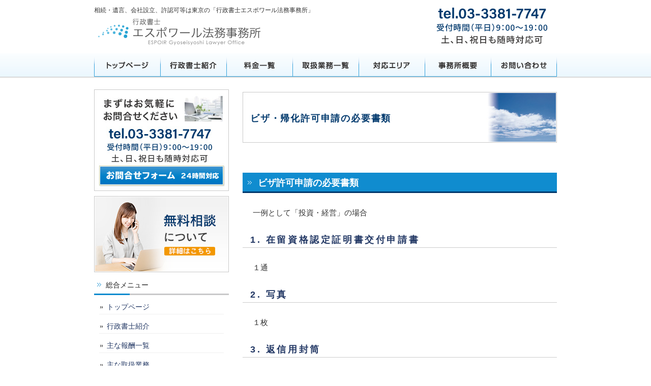

--- FILE ---
content_type: text/html; charset=UTF-8
request_url: https://tokyo-espoir.com/visa_syorui/
body_size: 13083
content:
<!DOCTYPE html PUBLIC "-//W3C//DTD XHTML 1.0 Transitional//EN" "http://www.w3.org/TR/xhtml1/DTD/xhtml1-transitional.dtd">
<html xmlns="http://www.w3.org/1999/xhtml" dir="ltr" lang="ja" prefix="og: https://ogp.me/ns#">
<head profile="http://gmpg.org/xfn/11">
<meta http-equiv="Content-Type" content="text/html; charset=UTF-8" />
<meta http-equiv="content-style-type" content="text/css" />
<meta http-equiv="content-script-type" content="text/javascript" />
<meta name="author" content="" />
<meta name="keyword" content="" />
<meta name="description" content="ビザ・帰化許可申請の必要書類 | 相続・遺言、会社設立、許認可等は東京の「行政書士エスポワール法務事務所」 - 東京都中野区の行政書士エスポワール法務事務所では、相続手続き・遺言書作成・会社設立・許認可申請・離婚協議書・内容証明・在留資格など幅広く対応。初回相談無料。信頼と丁寧なサポートで安心の法務サービスを提供します。" />

<link rel="stylesheet" href="https://tokyo-espoir.com/wp-content/themes/samurailab_016/style.css" type="text/css" media="screen" />
<link rel="alternate" type="application/atom+xml" title="相続・遺言、会社設立、許認可等は東京の「行政書士エスポワール法務事務所」 Atom Feed" href="https://tokyo-espoir.com/feed/atom/" />
<link rel="alternate" type="application/rss+xml" title="相続・遺言、会社設立、許認可等は東京の「行政書士エスポワール法務事務所」 RSS Feed" href="https://tokyo-espoir.com/feed/" />
<link rel="pingback" href="https://tokyo-espoir.com/xmlrpc.php" />
	<style>img:is([sizes="auto" i], [sizes^="auto," i]) { contain-intrinsic-size: 3000px 1500px }</style>
	
		<!-- All in One SEO 4.8.5 - aioseo.com -->
		<title>ビザ・帰化許可申請の必要書類 | 相続・遺言、会社設立、許認可等は東京の「行政書士エスポワール法務事務所」</title>
	<meta name="robots" content="max-image-preview:large" />
	<link rel="canonical" href="https://tokyo-espoir.com/visa_syorui/" />
	<meta name="generator" content="All in One SEO (AIOSEO) 4.8.5" />
		<meta property="og:locale" content="ja_JP" />
		<meta property="og:site_name" content="相続・遺言、会社設立、許認可等は東京の「行政書士エスポワール法務事務所」 | 東京都中野区の行政書士エスポワール法務事務所では、相続手続き・遺言書作成・会社設立・許認可申請・離婚協議書・内容証明・在留資格など幅広く対応。初回相談無料。信頼と丁寧なサポートで安心の法務サービスを提供します。" />
		<meta property="og:type" content="article" />
		<meta property="og:title" content="ビザ・帰化許可申請の必要書類 | 相続・遺言、会社設立、許認可等は東京の「行政書士エスポワール法務事務所」" />
		<meta property="og:url" content="https://tokyo-espoir.com/visa_syorui/" />
		<meta property="article:published_time" content="2014-05-20T02:30:41+00:00" />
		<meta property="article:modified_time" content="2014-05-22T03:58:41+00:00" />
		<meta name="twitter:card" content="summary" />
		<meta name="twitter:title" content="ビザ・帰化許可申請の必要書類 | 相続・遺言、会社設立、許認可等は東京の「行政書士エスポワール法務事務所」" />
		<script type="application/ld+json" class="aioseo-schema">
			{"@context":"https:\/\/schema.org","@graph":[{"@type":"BreadcrumbList","@id":"https:\/\/tokyo-espoir.com\/visa_syorui\/#breadcrumblist","itemListElement":[{"@type":"ListItem","@id":"https:\/\/tokyo-espoir.com#listItem","position":1,"name":"\u30db\u30fc\u30e0","item":"https:\/\/tokyo-espoir.com","nextItem":{"@type":"ListItem","@id":"https:\/\/tokyo-espoir.com\/visa_syorui\/#listItem","name":"\u30d3\u30b6\u30fb\u5e30\u5316\u8a31\u53ef\u7533\u8acb\u306e\u5fc5\u8981\u66f8\u985e"}},{"@type":"ListItem","@id":"https:\/\/tokyo-espoir.com\/visa_syorui\/#listItem","position":2,"name":"\u30d3\u30b6\u30fb\u5e30\u5316\u8a31\u53ef\u7533\u8acb\u306e\u5fc5\u8981\u66f8\u985e","previousItem":{"@type":"ListItem","@id":"https:\/\/tokyo-espoir.com#listItem","name":"\u30db\u30fc\u30e0"}}]},{"@type":"Organization","@id":"https:\/\/tokyo-espoir.com\/#organization","name":"\u76f8\u7d9a\u30fb\u907a\u8a00\u3001\u4f1a\u793e\u8a2d\u7acb\u3001\u8a31\u8a8d\u53ef\u7b49\u306f\u6771\u4eac\u306e\u300c\u884c\u653f\u66f8\u58eb\u30a8\u30b9\u30dd\u30ef\u30fc\u30eb\u6cd5\u52d9\u4e8b\u52d9\u6240\u300d","description":"\u6771\u4eac\u90fd\u4e2d\u91ce\u533a\u306e\u884c\u653f\u66f8\u58eb\u30a8\u30b9\u30dd\u30ef\u30fc\u30eb\u6cd5\u52d9\u4e8b\u52d9\u6240\u3067\u306f\u3001\u76f8\u7d9a\u624b\u7d9a\u304d\u30fb\u907a\u8a00\u66f8\u4f5c\u6210\u30fb\u4f1a\u793e\u8a2d\u7acb\u30fb\u8a31\u8a8d\u53ef\u7533\u8acb\u30fb\u96e2\u5a5a\u5354\u8b70\u66f8\u30fb\u5185\u5bb9\u8a3c\u660e\u30fb\u5728\u7559\u8cc7\u683c\u306a\u3069\u5e45\u5e83\u304f\u5bfe\u5fdc\u3002\u521d\u56de\u76f8\u8ac7\u7121\u6599\u3002\u4fe1\u983c\u3068\u4e01\u5be7\u306a\u30b5\u30dd\u30fc\u30c8\u3067\u5b89\u5fc3\u306e\u6cd5\u52d9\u30b5\u30fc\u30d3\u30b9\u3092\u63d0\u4f9b\u3057\u307e\u3059\u3002","url":"https:\/\/tokyo-espoir.com\/"},{"@type":"WebPage","@id":"https:\/\/tokyo-espoir.com\/visa_syorui\/#webpage","url":"https:\/\/tokyo-espoir.com\/visa_syorui\/","name":"\u30d3\u30b6\u30fb\u5e30\u5316\u8a31\u53ef\u7533\u8acb\u306e\u5fc5\u8981\u66f8\u985e | \u76f8\u7d9a\u30fb\u907a\u8a00\u3001\u4f1a\u793e\u8a2d\u7acb\u3001\u8a31\u8a8d\u53ef\u7b49\u306f\u6771\u4eac\u306e\u300c\u884c\u653f\u66f8\u58eb\u30a8\u30b9\u30dd\u30ef\u30fc\u30eb\u6cd5\u52d9\u4e8b\u52d9\u6240\u300d","inLanguage":"ja","isPartOf":{"@id":"https:\/\/tokyo-espoir.com\/#website"},"breadcrumb":{"@id":"https:\/\/tokyo-espoir.com\/visa_syorui\/#breadcrumblist"},"datePublished":"2014-05-20T11:30:41+09:00","dateModified":"2014-05-22T12:58:41+09:00"},{"@type":"WebSite","@id":"https:\/\/tokyo-espoir.com\/#website","url":"https:\/\/tokyo-espoir.com\/","name":"\u76f8\u7d9a\u30fb\u907a\u8a00\u3001\u4f1a\u793e\u8a2d\u7acb\u3001\u8a31\u8a8d\u53ef\u7b49\u306f\u6771\u4eac\u306e\u300c\u884c\u653f\u66f8\u58eb\u30a8\u30b9\u30dd\u30ef\u30fc\u30eb\u6cd5\u52d9\u4e8b\u52d9\u6240\u300d","description":"\u6771\u4eac\u90fd\u4e2d\u91ce\u533a\u306e\u884c\u653f\u66f8\u58eb\u30a8\u30b9\u30dd\u30ef\u30fc\u30eb\u6cd5\u52d9\u4e8b\u52d9\u6240\u3067\u306f\u3001\u76f8\u7d9a\u624b\u7d9a\u304d\u30fb\u907a\u8a00\u66f8\u4f5c\u6210\u30fb\u4f1a\u793e\u8a2d\u7acb\u30fb\u8a31\u8a8d\u53ef\u7533\u8acb\u30fb\u96e2\u5a5a\u5354\u8b70\u66f8\u30fb\u5185\u5bb9\u8a3c\u660e\u30fb\u5728\u7559\u8cc7\u683c\u306a\u3069\u5e45\u5e83\u304f\u5bfe\u5fdc\u3002\u521d\u56de\u76f8\u8ac7\u7121\u6599\u3002\u4fe1\u983c\u3068\u4e01\u5be7\u306a\u30b5\u30dd\u30fc\u30c8\u3067\u5b89\u5fc3\u306e\u6cd5\u52d9\u30b5\u30fc\u30d3\u30b9\u3092\u63d0\u4f9b\u3057\u307e\u3059\u3002","inLanguage":"ja","publisher":{"@id":"https:\/\/tokyo-espoir.com\/#organization"}}]}
		</script>
		<!-- All in One SEO -->

<script type="text/javascript">
/* <![CDATA[ */
window._wpemojiSettings = {"baseUrl":"https:\/\/s.w.org\/images\/core\/emoji\/16.0.1\/72x72\/","ext":".png","svgUrl":"https:\/\/s.w.org\/images\/core\/emoji\/16.0.1\/svg\/","svgExt":".svg","source":{"concatemoji":"https:\/\/tokyo-espoir.com\/wp-includes\/js\/wp-emoji-release.min.js?ver=6.8.2"}};
/*! This file is auto-generated */
!function(s,n){var o,i,e;function c(e){try{var t={supportTests:e,timestamp:(new Date).valueOf()};sessionStorage.setItem(o,JSON.stringify(t))}catch(e){}}function p(e,t,n){e.clearRect(0,0,e.canvas.width,e.canvas.height),e.fillText(t,0,0);var t=new Uint32Array(e.getImageData(0,0,e.canvas.width,e.canvas.height).data),a=(e.clearRect(0,0,e.canvas.width,e.canvas.height),e.fillText(n,0,0),new Uint32Array(e.getImageData(0,0,e.canvas.width,e.canvas.height).data));return t.every(function(e,t){return e===a[t]})}function u(e,t){e.clearRect(0,0,e.canvas.width,e.canvas.height),e.fillText(t,0,0);for(var n=e.getImageData(16,16,1,1),a=0;a<n.data.length;a++)if(0!==n.data[a])return!1;return!0}function f(e,t,n,a){switch(t){case"flag":return n(e,"\ud83c\udff3\ufe0f\u200d\u26a7\ufe0f","\ud83c\udff3\ufe0f\u200b\u26a7\ufe0f")?!1:!n(e,"\ud83c\udde8\ud83c\uddf6","\ud83c\udde8\u200b\ud83c\uddf6")&&!n(e,"\ud83c\udff4\udb40\udc67\udb40\udc62\udb40\udc65\udb40\udc6e\udb40\udc67\udb40\udc7f","\ud83c\udff4\u200b\udb40\udc67\u200b\udb40\udc62\u200b\udb40\udc65\u200b\udb40\udc6e\u200b\udb40\udc67\u200b\udb40\udc7f");case"emoji":return!a(e,"\ud83e\udedf")}return!1}function g(e,t,n,a){var r="undefined"!=typeof WorkerGlobalScope&&self instanceof WorkerGlobalScope?new OffscreenCanvas(300,150):s.createElement("canvas"),o=r.getContext("2d",{willReadFrequently:!0}),i=(o.textBaseline="top",o.font="600 32px Arial",{});return e.forEach(function(e){i[e]=t(o,e,n,a)}),i}function t(e){var t=s.createElement("script");t.src=e,t.defer=!0,s.head.appendChild(t)}"undefined"!=typeof Promise&&(o="wpEmojiSettingsSupports",i=["flag","emoji"],n.supports={everything:!0,everythingExceptFlag:!0},e=new Promise(function(e){s.addEventListener("DOMContentLoaded",e,{once:!0})}),new Promise(function(t){var n=function(){try{var e=JSON.parse(sessionStorage.getItem(o));if("object"==typeof e&&"number"==typeof e.timestamp&&(new Date).valueOf()<e.timestamp+604800&&"object"==typeof e.supportTests)return e.supportTests}catch(e){}return null}();if(!n){if("undefined"!=typeof Worker&&"undefined"!=typeof OffscreenCanvas&&"undefined"!=typeof URL&&URL.createObjectURL&&"undefined"!=typeof Blob)try{var e="postMessage("+g.toString()+"("+[JSON.stringify(i),f.toString(),p.toString(),u.toString()].join(",")+"));",a=new Blob([e],{type:"text/javascript"}),r=new Worker(URL.createObjectURL(a),{name:"wpTestEmojiSupports"});return void(r.onmessage=function(e){c(n=e.data),r.terminate(),t(n)})}catch(e){}c(n=g(i,f,p,u))}t(n)}).then(function(e){for(var t in e)n.supports[t]=e[t],n.supports.everything=n.supports.everything&&n.supports[t],"flag"!==t&&(n.supports.everythingExceptFlag=n.supports.everythingExceptFlag&&n.supports[t]);n.supports.everythingExceptFlag=n.supports.everythingExceptFlag&&!n.supports.flag,n.DOMReady=!1,n.readyCallback=function(){n.DOMReady=!0}}).then(function(){return e}).then(function(){var e;n.supports.everything||(n.readyCallback(),(e=n.source||{}).concatemoji?t(e.concatemoji):e.wpemoji&&e.twemoji&&(t(e.twemoji),t(e.wpemoji)))}))}((window,document),window._wpemojiSettings);
/* ]]> */
</script>
<style id='wp-emoji-styles-inline-css' type='text/css'>

	img.wp-smiley, img.emoji {
		display: inline !important;
		border: none !important;
		box-shadow: none !important;
		height: 1em !important;
		width: 1em !important;
		margin: 0 0.07em !important;
		vertical-align: -0.1em !important;
		background: none !important;
		padding: 0 !important;
	}
</style>
<link rel='stylesheet' id='wp-block-library-css' href='https://tokyo-espoir.com/wp-includes/css/dist/block-library/style.min.css?ver=6.8.2' type='text/css' media='all' />
<style id='classic-theme-styles-inline-css' type='text/css'>
/*! This file is auto-generated */
.wp-block-button__link{color:#fff;background-color:#32373c;border-radius:9999px;box-shadow:none;text-decoration:none;padding:calc(.667em + 2px) calc(1.333em + 2px);font-size:1.125em}.wp-block-file__button{background:#32373c;color:#fff;text-decoration:none}
</style>
<style id='global-styles-inline-css' type='text/css'>
:root{--wp--preset--aspect-ratio--square: 1;--wp--preset--aspect-ratio--4-3: 4/3;--wp--preset--aspect-ratio--3-4: 3/4;--wp--preset--aspect-ratio--3-2: 3/2;--wp--preset--aspect-ratio--2-3: 2/3;--wp--preset--aspect-ratio--16-9: 16/9;--wp--preset--aspect-ratio--9-16: 9/16;--wp--preset--color--black: #000000;--wp--preset--color--cyan-bluish-gray: #abb8c3;--wp--preset--color--white: #ffffff;--wp--preset--color--pale-pink: #f78da7;--wp--preset--color--vivid-red: #cf2e2e;--wp--preset--color--luminous-vivid-orange: #ff6900;--wp--preset--color--luminous-vivid-amber: #fcb900;--wp--preset--color--light-green-cyan: #7bdcb5;--wp--preset--color--vivid-green-cyan: #00d084;--wp--preset--color--pale-cyan-blue: #8ed1fc;--wp--preset--color--vivid-cyan-blue: #0693e3;--wp--preset--color--vivid-purple: #9b51e0;--wp--preset--gradient--vivid-cyan-blue-to-vivid-purple: linear-gradient(135deg,rgba(6,147,227,1) 0%,rgb(155,81,224) 100%);--wp--preset--gradient--light-green-cyan-to-vivid-green-cyan: linear-gradient(135deg,rgb(122,220,180) 0%,rgb(0,208,130) 100%);--wp--preset--gradient--luminous-vivid-amber-to-luminous-vivid-orange: linear-gradient(135deg,rgba(252,185,0,1) 0%,rgba(255,105,0,1) 100%);--wp--preset--gradient--luminous-vivid-orange-to-vivid-red: linear-gradient(135deg,rgba(255,105,0,1) 0%,rgb(207,46,46) 100%);--wp--preset--gradient--very-light-gray-to-cyan-bluish-gray: linear-gradient(135deg,rgb(238,238,238) 0%,rgb(169,184,195) 100%);--wp--preset--gradient--cool-to-warm-spectrum: linear-gradient(135deg,rgb(74,234,220) 0%,rgb(151,120,209) 20%,rgb(207,42,186) 40%,rgb(238,44,130) 60%,rgb(251,105,98) 80%,rgb(254,248,76) 100%);--wp--preset--gradient--blush-light-purple: linear-gradient(135deg,rgb(255,206,236) 0%,rgb(152,150,240) 100%);--wp--preset--gradient--blush-bordeaux: linear-gradient(135deg,rgb(254,205,165) 0%,rgb(254,45,45) 50%,rgb(107,0,62) 100%);--wp--preset--gradient--luminous-dusk: linear-gradient(135deg,rgb(255,203,112) 0%,rgb(199,81,192) 50%,rgb(65,88,208) 100%);--wp--preset--gradient--pale-ocean: linear-gradient(135deg,rgb(255,245,203) 0%,rgb(182,227,212) 50%,rgb(51,167,181) 100%);--wp--preset--gradient--electric-grass: linear-gradient(135deg,rgb(202,248,128) 0%,rgb(113,206,126) 100%);--wp--preset--gradient--midnight: linear-gradient(135deg,rgb(2,3,129) 0%,rgb(40,116,252) 100%);--wp--preset--font-size--small: 13px;--wp--preset--font-size--medium: 20px;--wp--preset--font-size--large: 36px;--wp--preset--font-size--x-large: 42px;--wp--preset--spacing--20: 0.44rem;--wp--preset--spacing--30: 0.67rem;--wp--preset--spacing--40: 1rem;--wp--preset--spacing--50: 1.5rem;--wp--preset--spacing--60: 2.25rem;--wp--preset--spacing--70: 3.38rem;--wp--preset--spacing--80: 5.06rem;--wp--preset--shadow--natural: 6px 6px 9px rgba(0, 0, 0, 0.2);--wp--preset--shadow--deep: 12px 12px 50px rgba(0, 0, 0, 0.4);--wp--preset--shadow--sharp: 6px 6px 0px rgba(0, 0, 0, 0.2);--wp--preset--shadow--outlined: 6px 6px 0px -3px rgba(255, 255, 255, 1), 6px 6px rgba(0, 0, 0, 1);--wp--preset--shadow--crisp: 6px 6px 0px rgba(0, 0, 0, 1);}:where(.is-layout-flex){gap: 0.5em;}:where(.is-layout-grid){gap: 0.5em;}body .is-layout-flex{display: flex;}.is-layout-flex{flex-wrap: wrap;align-items: center;}.is-layout-flex > :is(*, div){margin: 0;}body .is-layout-grid{display: grid;}.is-layout-grid > :is(*, div){margin: 0;}:where(.wp-block-columns.is-layout-flex){gap: 2em;}:where(.wp-block-columns.is-layout-grid){gap: 2em;}:where(.wp-block-post-template.is-layout-flex){gap: 1.25em;}:where(.wp-block-post-template.is-layout-grid){gap: 1.25em;}.has-black-color{color: var(--wp--preset--color--black) !important;}.has-cyan-bluish-gray-color{color: var(--wp--preset--color--cyan-bluish-gray) !important;}.has-white-color{color: var(--wp--preset--color--white) !important;}.has-pale-pink-color{color: var(--wp--preset--color--pale-pink) !important;}.has-vivid-red-color{color: var(--wp--preset--color--vivid-red) !important;}.has-luminous-vivid-orange-color{color: var(--wp--preset--color--luminous-vivid-orange) !important;}.has-luminous-vivid-amber-color{color: var(--wp--preset--color--luminous-vivid-amber) !important;}.has-light-green-cyan-color{color: var(--wp--preset--color--light-green-cyan) !important;}.has-vivid-green-cyan-color{color: var(--wp--preset--color--vivid-green-cyan) !important;}.has-pale-cyan-blue-color{color: var(--wp--preset--color--pale-cyan-blue) !important;}.has-vivid-cyan-blue-color{color: var(--wp--preset--color--vivid-cyan-blue) !important;}.has-vivid-purple-color{color: var(--wp--preset--color--vivid-purple) !important;}.has-black-background-color{background-color: var(--wp--preset--color--black) !important;}.has-cyan-bluish-gray-background-color{background-color: var(--wp--preset--color--cyan-bluish-gray) !important;}.has-white-background-color{background-color: var(--wp--preset--color--white) !important;}.has-pale-pink-background-color{background-color: var(--wp--preset--color--pale-pink) !important;}.has-vivid-red-background-color{background-color: var(--wp--preset--color--vivid-red) !important;}.has-luminous-vivid-orange-background-color{background-color: var(--wp--preset--color--luminous-vivid-orange) !important;}.has-luminous-vivid-amber-background-color{background-color: var(--wp--preset--color--luminous-vivid-amber) !important;}.has-light-green-cyan-background-color{background-color: var(--wp--preset--color--light-green-cyan) !important;}.has-vivid-green-cyan-background-color{background-color: var(--wp--preset--color--vivid-green-cyan) !important;}.has-pale-cyan-blue-background-color{background-color: var(--wp--preset--color--pale-cyan-blue) !important;}.has-vivid-cyan-blue-background-color{background-color: var(--wp--preset--color--vivid-cyan-blue) !important;}.has-vivid-purple-background-color{background-color: var(--wp--preset--color--vivid-purple) !important;}.has-black-border-color{border-color: var(--wp--preset--color--black) !important;}.has-cyan-bluish-gray-border-color{border-color: var(--wp--preset--color--cyan-bluish-gray) !important;}.has-white-border-color{border-color: var(--wp--preset--color--white) !important;}.has-pale-pink-border-color{border-color: var(--wp--preset--color--pale-pink) !important;}.has-vivid-red-border-color{border-color: var(--wp--preset--color--vivid-red) !important;}.has-luminous-vivid-orange-border-color{border-color: var(--wp--preset--color--luminous-vivid-orange) !important;}.has-luminous-vivid-amber-border-color{border-color: var(--wp--preset--color--luminous-vivid-amber) !important;}.has-light-green-cyan-border-color{border-color: var(--wp--preset--color--light-green-cyan) !important;}.has-vivid-green-cyan-border-color{border-color: var(--wp--preset--color--vivid-green-cyan) !important;}.has-pale-cyan-blue-border-color{border-color: var(--wp--preset--color--pale-cyan-blue) !important;}.has-vivid-cyan-blue-border-color{border-color: var(--wp--preset--color--vivid-cyan-blue) !important;}.has-vivid-purple-border-color{border-color: var(--wp--preset--color--vivid-purple) !important;}.has-vivid-cyan-blue-to-vivid-purple-gradient-background{background: var(--wp--preset--gradient--vivid-cyan-blue-to-vivid-purple) !important;}.has-light-green-cyan-to-vivid-green-cyan-gradient-background{background: var(--wp--preset--gradient--light-green-cyan-to-vivid-green-cyan) !important;}.has-luminous-vivid-amber-to-luminous-vivid-orange-gradient-background{background: var(--wp--preset--gradient--luminous-vivid-amber-to-luminous-vivid-orange) !important;}.has-luminous-vivid-orange-to-vivid-red-gradient-background{background: var(--wp--preset--gradient--luminous-vivid-orange-to-vivid-red) !important;}.has-very-light-gray-to-cyan-bluish-gray-gradient-background{background: var(--wp--preset--gradient--very-light-gray-to-cyan-bluish-gray) !important;}.has-cool-to-warm-spectrum-gradient-background{background: var(--wp--preset--gradient--cool-to-warm-spectrum) !important;}.has-blush-light-purple-gradient-background{background: var(--wp--preset--gradient--blush-light-purple) !important;}.has-blush-bordeaux-gradient-background{background: var(--wp--preset--gradient--blush-bordeaux) !important;}.has-luminous-dusk-gradient-background{background: var(--wp--preset--gradient--luminous-dusk) !important;}.has-pale-ocean-gradient-background{background: var(--wp--preset--gradient--pale-ocean) !important;}.has-electric-grass-gradient-background{background: var(--wp--preset--gradient--electric-grass) !important;}.has-midnight-gradient-background{background: var(--wp--preset--gradient--midnight) !important;}.has-small-font-size{font-size: var(--wp--preset--font-size--small) !important;}.has-medium-font-size{font-size: var(--wp--preset--font-size--medium) !important;}.has-large-font-size{font-size: var(--wp--preset--font-size--large) !important;}.has-x-large-font-size{font-size: var(--wp--preset--font-size--x-large) !important;}
:where(.wp-block-post-template.is-layout-flex){gap: 1.25em;}:where(.wp-block-post-template.is-layout-grid){gap: 1.25em;}
:where(.wp-block-columns.is-layout-flex){gap: 2em;}:where(.wp-block-columns.is-layout-grid){gap: 2em;}
:root :where(.wp-block-pullquote){font-size: 1.5em;line-height: 1.6;}
</style>
<link rel="https://api.w.org/" href="https://tokyo-espoir.com/wp-json/" /><link rel="alternate" title="JSON" type="application/json" href="https://tokyo-espoir.com/wp-json/wp/v2/pages/17" /><link rel="EditURI" type="application/rsd+xml" title="RSD" href="https://tokyo-espoir.com/xmlrpc.php?rsd" />
<meta name="generator" content="WordPress 6.8.2" />
<link rel='shortlink' href='https://tokyo-espoir.com/?p=17' />
<link rel="alternate" title="oEmbed (JSON)" type="application/json+oembed" href="https://tokyo-espoir.com/wp-json/oembed/1.0/embed?url=https%3A%2F%2Ftokyo-espoir.com%2Fvisa_syorui%2F" />
<link rel="alternate" title="oEmbed (XML)" type="text/xml+oembed" href="https://tokyo-espoir.com/wp-json/oembed/1.0/embed?url=https%3A%2F%2Ftokyo-espoir.com%2Fvisa_syorui%2F&#038;format=xml" />
<style type="text/css">.saboxplugin-wrap{-webkit-box-sizing:border-box;-moz-box-sizing:border-box;-ms-box-sizing:border-box;box-sizing:border-box;border:1px solid #eee;width:100%;clear:both;display:block;overflow:hidden;word-wrap:break-word;position:relative}.saboxplugin-wrap .saboxplugin-gravatar{float:left;padding:0 20px 20px 20px}.saboxplugin-wrap .saboxplugin-gravatar img{max-width:100px;height:auto;border-radius:0;}.saboxplugin-wrap .saboxplugin-authorname{font-size:18px;line-height:1;margin:20px 0 0 20px;display:block}.saboxplugin-wrap .saboxplugin-authorname a{text-decoration:none}.saboxplugin-wrap .saboxplugin-authorname a:focus{outline:0}.saboxplugin-wrap .saboxplugin-desc{display:block;margin:5px 20px}.saboxplugin-wrap .saboxplugin-desc a{text-decoration:underline}.saboxplugin-wrap .saboxplugin-desc p{margin:5px 0 12px}.saboxplugin-wrap .saboxplugin-web{margin:0 20px 15px;text-align:left}.saboxplugin-wrap .sab-web-position{text-align:right}.saboxplugin-wrap .saboxplugin-web a{color:#ccc;text-decoration:none}.saboxplugin-wrap .saboxplugin-socials{position:relative;display:block;background:#fcfcfc;padding:5px;border-top:1px solid #eee}.saboxplugin-wrap .saboxplugin-socials a svg{width:20px;height:20px}.saboxplugin-wrap .saboxplugin-socials a svg .st2{fill:#fff; transform-origin:center center;}.saboxplugin-wrap .saboxplugin-socials a svg .st1{fill:rgba(0,0,0,.3)}.saboxplugin-wrap .saboxplugin-socials a:hover{opacity:.8;-webkit-transition:opacity .4s;-moz-transition:opacity .4s;-o-transition:opacity .4s;transition:opacity .4s;box-shadow:none!important;-webkit-box-shadow:none!important}.saboxplugin-wrap .saboxplugin-socials .saboxplugin-icon-color{box-shadow:none;padding:0;border:0;-webkit-transition:opacity .4s;-moz-transition:opacity .4s;-o-transition:opacity .4s;transition:opacity .4s;display:inline-block;color:#fff;font-size:0;text-decoration:inherit;margin:5px;-webkit-border-radius:0;-moz-border-radius:0;-ms-border-radius:0;-o-border-radius:0;border-radius:0;overflow:hidden}.saboxplugin-wrap .saboxplugin-socials .saboxplugin-icon-grey{text-decoration:inherit;box-shadow:none;position:relative;display:-moz-inline-stack;display:inline-block;vertical-align:middle;zoom:1;margin:10px 5px;color:#444;fill:#444}.clearfix:after,.clearfix:before{content:' ';display:table;line-height:0;clear:both}.ie7 .clearfix{zoom:1}.saboxplugin-socials.sabox-colored .saboxplugin-icon-color .sab-twitch{border-color:#38245c}.saboxplugin-socials.sabox-colored .saboxplugin-icon-color .sab-behance{border-color:#003eb0}.saboxplugin-socials.sabox-colored .saboxplugin-icon-color .sab-deviantart{border-color:#036824}.saboxplugin-socials.sabox-colored .saboxplugin-icon-color .sab-digg{border-color:#00327c}.saboxplugin-socials.sabox-colored .saboxplugin-icon-color .sab-dribbble{border-color:#ba1655}.saboxplugin-socials.sabox-colored .saboxplugin-icon-color .sab-facebook{border-color:#1e2e4f}.saboxplugin-socials.sabox-colored .saboxplugin-icon-color .sab-flickr{border-color:#003576}.saboxplugin-socials.sabox-colored .saboxplugin-icon-color .sab-github{border-color:#264874}.saboxplugin-socials.sabox-colored .saboxplugin-icon-color .sab-google{border-color:#0b51c5}.saboxplugin-socials.sabox-colored .saboxplugin-icon-color .sab-html5{border-color:#902e13}.saboxplugin-socials.sabox-colored .saboxplugin-icon-color .sab-instagram{border-color:#1630aa}.saboxplugin-socials.sabox-colored .saboxplugin-icon-color .sab-linkedin{border-color:#00344f}.saboxplugin-socials.sabox-colored .saboxplugin-icon-color .sab-pinterest{border-color:#5b040e}.saboxplugin-socials.sabox-colored .saboxplugin-icon-color .sab-reddit{border-color:#992900}.saboxplugin-socials.sabox-colored .saboxplugin-icon-color .sab-rss{border-color:#a43b0a}.saboxplugin-socials.sabox-colored .saboxplugin-icon-color .sab-sharethis{border-color:#5d8420}.saboxplugin-socials.sabox-colored .saboxplugin-icon-color .sab-soundcloud{border-color:#995200}.saboxplugin-socials.sabox-colored .saboxplugin-icon-color .sab-spotify{border-color:#0f612c}.saboxplugin-socials.sabox-colored .saboxplugin-icon-color .sab-stackoverflow{border-color:#a95009}.saboxplugin-socials.sabox-colored .saboxplugin-icon-color .sab-steam{border-color:#006388}.saboxplugin-socials.sabox-colored .saboxplugin-icon-color .sab-user_email{border-color:#b84e05}.saboxplugin-socials.sabox-colored .saboxplugin-icon-color .sab-tumblr{border-color:#10151b}.saboxplugin-socials.sabox-colored .saboxplugin-icon-color .sab-twitter{border-color:#0967a0}.saboxplugin-socials.sabox-colored .saboxplugin-icon-color .sab-vimeo{border-color:#0d7091}.saboxplugin-socials.sabox-colored .saboxplugin-icon-color .sab-windows{border-color:#003f71}.saboxplugin-socials.sabox-colored .saboxplugin-icon-color .sab-whatsapp{border-color:#003f71}.saboxplugin-socials.sabox-colored .saboxplugin-icon-color .sab-wordpress{border-color:#0f3647}.saboxplugin-socials.sabox-colored .saboxplugin-icon-color .sab-yahoo{border-color:#14002d}.saboxplugin-socials.sabox-colored .saboxplugin-icon-color .sab-youtube{border-color:#900}.saboxplugin-socials.sabox-colored .saboxplugin-icon-color .sab-xing{border-color:#000202}.saboxplugin-socials.sabox-colored .saboxplugin-icon-color .sab-mixcloud{border-color:#2475a0}.saboxplugin-socials.sabox-colored .saboxplugin-icon-color .sab-vk{border-color:#243549}.saboxplugin-socials.sabox-colored .saboxplugin-icon-color .sab-medium{border-color:#00452c}.saboxplugin-socials.sabox-colored .saboxplugin-icon-color .sab-quora{border-color:#420e00}.saboxplugin-socials.sabox-colored .saboxplugin-icon-color .sab-meetup{border-color:#9b181c}.saboxplugin-socials.sabox-colored .saboxplugin-icon-color .sab-goodreads{border-color:#000}.saboxplugin-socials.sabox-colored .saboxplugin-icon-color .sab-snapchat{border-color:#999700}.saboxplugin-socials.sabox-colored .saboxplugin-icon-color .sab-500px{border-color:#00557f}.saboxplugin-socials.sabox-colored .saboxplugin-icon-color .sab-mastodont{border-color:#185886}.sabox-plus-item{margin-bottom:20px}@media screen and (max-width:480px){.saboxplugin-wrap{text-align:center}.saboxplugin-wrap .saboxplugin-gravatar{float:none;padding:20px 0;text-align:center;margin:0 auto;display:block}.saboxplugin-wrap .saboxplugin-gravatar img{float:none;display:inline-block;display:-moz-inline-stack;vertical-align:middle;zoom:1}.saboxplugin-wrap .saboxplugin-desc{margin:0 10px 20px;text-align:center}.saboxplugin-wrap .saboxplugin-authorname{text-align:center;margin:10px 0 20px}}body .saboxplugin-authorname a,body .saboxplugin-authorname a:hover{box-shadow:none;-webkit-box-shadow:none}a.sab-profile-edit{font-size:16px!important;line-height:1!important}.sab-edit-settings a,a.sab-profile-edit{color:#0073aa!important;box-shadow:none!important;-webkit-box-shadow:none!important}.sab-edit-settings{margin-right:15px;position:absolute;right:0;z-index:2;bottom:10px;line-height:20px}.sab-edit-settings i{margin-left:5px}.saboxplugin-socials{line-height:1!important}.rtl .saboxplugin-wrap .saboxplugin-gravatar{float:right}.rtl .saboxplugin-wrap .saboxplugin-authorname{display:flex;align-items:center}.rtl .saboxplugin-wrap .saboxplugin-authorname .sab-profile-edit{margin-right:10px}.rtl .sab-edit-settings{right:auto;left:0}img.sab-custom-avatar{max-width:75px;}.saboxplugin-wrap {margin-top:50px; margin-bottom:50px; padding: 0px 0px }.saboxplugin-wrap .saboxplugin-authorname {font-size:18px; line-height:25px;}.saboxplugin-wrap .saboxplugin-desc p, .saboxplugin-wrap .saboxplugin-desc {font-size:14px !important; line-height:21px !important;}.saboxplugin-wrap .saboxplugin-web {font-size:14px;}.saboxplugin-wrap .saboxplugin-socials a svg {width:18px;height:18px;}</style><link rel="icon" href="https://tokyo-espoir.com/wp-content/uploads/2022/10/cropped-favicon-32x32.png" sizes="32x32" />
<link rel="icon" href="https://tokyo-espoir.com/wp-content/uploads/2022/10/cropped-favicon-192x192.png" sizes="192x192" />
<link rel="apple-touch-icon" href="https://tokyo-espoir.com/wp-content/uploads/2022/10/cropped-favicon-180x180.png" />
<meta name="msapplication-TileImage" content="https://tokyo-espoir.com/wp-content/uploads/2022/10/cropped-favicon-270x270.png" />
</head>

<body data-rsssl=1>
<div id="wrapper">

<!-- ヘッダー -->
<div id="header">
  <h1>
    相続・遺言、会社設立、許認可等は東京の「行政書士エスポワール法務事務所」  </h1>
  <!-- ロゴ --><a href="https://tokyo-espoir.com">
    <img src="https://tokyo-espoir.com/wp-content/themes/samurailab_016/images/logo.png" width="334" height="56" alt="行政書士エスポアール法律事務所ロゴ" />
  </a><!-- / ロゴ -->
</div>
<!-- / ヘッダー --> 

<!-- トップナビゲーション -->
<ul id="topnav" class="nav">
  <li><a href="https://tokyo-espoir.com" id="home">トップページ</a></li>
  <li><a href="https://tokyo-espoir.com/as" id="about">行政書士紹介</a></li>
  <li><a href="https://tokyo-espoir.com/fee" id="menu">料金一覧</a></li>
  <li><a href="https://tokyo-espoir.com/toriatsukaigyomu" id="faq">取扱業務一覧</a></li>
  <li><a href="https://tokyo-espoir.com/area" id="map">対応エリア</a></li>
  <li><a href="https://tokyo-espoir.com/office" id="blog">事務所概要</a></li>
  <li><a href="https://tokyo-espoir.com/inquiry" id="link">お問い合わせ</a></li>
</ul>
<!-- トップナビゲーション --> 

<!-- コンテンツ -->
<div id="container">

<div id="main">
    <h2 class="sub_title">
    ビザ・帰化許可申請の必要書類  </h2>
  
  <!--<div id="date">2014-05-20</div>-->
  
  <p>&nbsp;</p>
<h2>ビザ許可申請の必要書類</h2>
<p>一例として「投資・経営」の場合</p>
<h3>1. 在留資格認定証明書交付申請書</h3>
<p>１通</p>
<h3>2. 写真</h3>
<p>１枚</p>
<h3>3. 返信用封筒</h3>
<p>１通</p>
<h3>4. 所属機関の区分を証明する文書</h3>
<p>・四季報の写し又は日本の証券取引所に上場していることを証明する文書（写し）</p>
<p>・主務官庁から設立の許可を受けたことを証明する文書（写し）</p>
<p>・前年分の職員の給与所得の源泉徴収票等の法定調書合計表（受付印のあるものの写し）</p>
<h3>5. 株主名簿その他の投資額を明らかにする資料</h3>
<p>１通</p>
<h3>6. 申請人の活動の内容等を明らかにする次のいずれかの資料</h3>
<p><strong>(1)日本法人である会社の役員に就任する場合</strong><br />
役員報酬を定める定款の写し又は役員報酬を決議した株主総会の議事録（報酬委員会が設置されている会社にあっては同委員会の議事録）の写し　１通</p>
<p><strong>(2)外国法人内の日本支店に転勤する場合及び会社以外の団体の役員に就任する場合</strong><br />
地位（担当業務）、期間及び支払われる報酬額を明らかにする所属団体の文書（派遣状，異動通知書等）　１通</p>
<p><strong>(3)日本において管理者として雇用される場合</strong><br />
労働基準法第15条第１項及び同法施行規則第５条に基づき，労働者に交付される労働条件を明示する文書（雇用契約書等）　１通</p>
<h3>7. 日本において管理者として雇用される場合，事業の経営又は管理について３年以上の経験（大学院において経営又は管理に係る科目を専攻した期間を含む。）を有することを証する文書</h3>
<p>(1)関連する職務に従事した機関並びに活動の内容及び期間を明示した履歴書　１通</p>
<p>(2)関連する職務に従事した期間を証明する文書（大学院において経営又は管理に係る科目を専攻した期間の記載された当該学校からの証明書を含む。）　１通</p>
<h3>8. 事業内容を明らかにする次のいずれかの資料</h3>
<p>(1)勤務先等の沿革，役員，組織，事業内容（主要取引先と取引実績を含む。）等が詳細に記載された案内書　１通</p>
<p>(2)その他の勤務先等の作成した上記(1)に準ずる文書　１通</p>
<p>(3)登記事項証明書　１通</p>
<h3>9. 事務所用施設の存在を明らかにする資料</h3>
<p>(1)不動産登記事項証明書　１通</p>
<p>(2)賃貸借契約書　１通</p>
<p>(3)その他の資料　１通</p>
<h3>10. 直近の年度の決算文書の写し。新規事業の場合は事業計画書。</h3>
<p>１通</p>
<h3>11. 前年分の職員の給与所得の源泉徴収票等の法定調書合計表を提出できない理由を明らかにする次のいずれかの資料</h3>
<p><strong>(1)源泉徴収の免除を受ける機関の場合</strong><br />
外国法人の源泉徴収に対する免除証明書その他の源泉徴収を要しないことを明らかにする資料　１通</p>
<p><strong>(2)上記(1)を除く機関の場合</strong><br />
①給与支払事務所等の開設届出書の写し　１通</p>
<p>②次のいずれかの資料<br />
・直近３か月分の給与所得・退職所得等の所得税徴収高計算書（領収日付印のあるものの写し）　１通<br />
・納期の特例を受けている場合は，その承認を受けていることを明らかにする資料　　１通</p>
<p>※4～11は、所属機関の違いにより適宜必要となります。</p>
<p>&nbsp;</p>
<h2>帰化許可申請の必要書類</h2>
<h3>1. 帰化許可申請書</h3>
<h3>2. 親族の概要書</h3>
<h3>3. 自筆の動機書（15歳未満は不要）</h3>
<p>必ず申請者本人が自筆しなければなりません。</p>
<h3>4. 履歴書</h3>
<p>出生から詳しく記載しなければなりません。</p>
<h3>5. 宣誓書（15歳未満は不要）</h3>
<p>日本の法令を遵守することを宣誓します。</p>
<h3>6. 生計の概要書</h3>
<p>同一世帯単位で記載します。なお、事業者は事業概要も必要です。</p>
<h3>7. 在勤及び給与証明書</h3>
<h3>8. 居住地、勤務先の地図</h3>
<h3>9. 身分関係を証する書面</h3>
<p>本国の戸籍謄本など提出します。<br />
配偶者、子、父母、兄弟姉妹が日本人であれば、日本の戸籍謄本も必要です。</p>
<h3>10. 家族の届出記載事項証明書</h3>
<p>出生、婚姻、死亡等。</p>
<h3>11. 外国人住民票</h3>
<h3>12. 納税証明書</h3>
<p>源泉徴収票、住民税、固定資産税等の証明書。<br />
なお、事業者は確定申告書、決算報告書等も必要です。</p>
<h3>13. その他の書類</h3>
<p>個人により卒業証明書や資格を証する書面等、ケースによりさらに提出する書類が異なります。</p>
<p>&nbsp;</p>
<div><a href="https://tokyo-espoir.com/inquiry/"><img fetchpriority="high" decoding="async" class="alignnone size-full wp-image-7" src="https://tokyo-espoir.com/wp-content/uploads/2014/05/contact_b.jpg" alt="お問い合わせ" width="618" height="160" srcset="https://tokyo-espoir.com/wp-content/uploads/2014/05/contact_b.jpg 618w, https://tokyo-espoir.com/wp-content/uploads/2014/05/contact_b-300x77.jpg 300w" sizes="(max-width: 618px) 100vw, 618px" /></a></div>
<div class='yarpp yarpp-related yarpp-related-website yarpp-template-list'>
<!-- YARPP List -->
<h2 id="%E9%96%A2%E9%80%A3%E3%83%9A%E3%83%BC%E3%82%B8">関連ページ:</h2><ol>
<li><a href="https://tokyo-espoir.com/sm/" rel="bookmark" title="スマートフォン版メニュー">スマートフォン版メニュー</a></li>
</ol>
</div>
  
  <!--

<div id="date">カテゴリー: 　</div>

<div id="next">
←「<a href="https://tokyo-espoir.com/policy/" rel="prev">プライバシーポリシー</a>」前の記事へ　　次の記事へ「<a href="https://tokyo-espoir.com/visa_flow/" rel="next">ビザ・帰化許可申請の流れについて</a>」→</div>
	



<p>
トラックバックURL
<input type="text" value="https://tokyo-espoir.com/visa_syorui/trackback/">
</p>



-->
<p>&nbsp;</p><p style="text-align: right;"><a href="#">ページの上部へ戻る</a></p>  
</div>
<!-- 左 カラム -->

<div id="sidebar">

  <p><a href="https://tokyo-espoir.com/inquiry">
      <img src="https://tokyo-espoir.com/wp-content/themes/samurailab_016/images/banner_tel.jpg" width="265" height="200" alt="問合せ番号" />
    </a></p>
  <!--//　  <p><a href="https://tokyo-espoir.com/muryosodan">
      <img src="https://tokyo-espoir.com/wp-content/themes/samurailab_016/images/banner_m.jpg" width="265" height="60" alt="無料相談について" />
    </a></p>-->
  <div id="widget_sp_image-2" class="widget widget_sp_image"><a href="https://tokyo-espoir.com/muryosodan/" target="_self" class="widget_sp_image-image-link"><img width="265" height="150" alt="無料相談について" class="attachment-full aligncenter" style="max-width: 100%;" src="https://tokyo-espoir.com/wp-content/uploads/2018/05/side_soudan.jpg" /></a></div><div id="nav_menu-2" class="widget widget_nav_menu"><h3>総合メニュー</h3><div class="menu-%e7%b7%8f%e5%90%88-container"><ul id="menu-%e7%b7%8f%e5%90%88" class="menu"><li id="menu-item-407" class="menu-item menu-item-type-custom menu-item-object-custom menu-item-home menu-item-407"><a href="https://tokyo-espoir.com/">トップページ</a></li>
<li id="menu-item-98" class="menu-item menu-item-type-post_type menu-item-object-page menu-item-98"><a href="https://tokyo-espoir.com/as/">行政書士紹介</a></li>
<li id="menu-item-94" class="menu-item menu-item-type-post_type menu-item-object-page menu-item-94"><a href="https://tokyo-espoir.com/fee/">主な報酬一覧</a></li>
<li id="menu-item-93" class="menu-item menu-item-type-post_type menu-item-object-page menu-item-93"><a href="https://tokyo-espoir.com/toriatsukaigyomu/">主な取扱業務</a></li>
<li id="menu-item-96" class="menu-item menu-item-type-post_type menu-item-object-page menu-item-96"><a href="https://tokyo-espoir.com/area/">対応可能エリア</a></li>
<li id="menu-item-95" class="menu-item menu-item-type-post_type menu-item-object-page menu-item-95"><a href="https://tokyo-espoir.com/office/">事務所概要・交通アクセス</a></li>
<li id="menu-item-97" class="menu-item menu-item-type-post_type menu-item-object-page menu-item-97"><a href="https://tokyo-espoir.com/muryosodan/">無料相談について</a></li>
<li id="menu-item-99" class="menu-item menu-item-type-post_type menu-item-object-page menu-item-99"><a href="https://tokyo-espoir.com/lawyer_js/">弁護士、司法書士との違い</a></li>
<li id="menu-item-269" class="menu-item menu-item-type-post_type menu-item-object-page menu-item-269"><a href="https://tokyo-espoir.com/%e3%83%aa%e3%83%b3%e3%82%af/">リンク</a></li>
<li id="menu-item-408" class="menu-item menu-item-type-post_type menu-item-object-page menu-item-408"><a href="https://tokyo-espoir.com/inquiry/">お問い合わせ</a></li>
</ul></div></div><div id="nav_menu-3" class="widget widget_nav_menu"><h3>遺言・相続業務について</h3><div class="menu-%e9%81%ba%e8%a8%80%e3%83%bb%e7%9b%b8%e7%b6%9a-container"><ul id="menu-%e9%81%ba%e8%a8%80%e3%83%bb%e7%9b%b8%e7%b6%9a" class="menu"><li id="menu-item-100" class="menu-item menu-item-type-post_type menu-item-object-page menu-item-100"><a href="https://tokyo-espoir.com/sozoku/">相続手続きについて</a></li>
<li id="menu-item-103" class="menu-item menu-item-type-post_type menu-item-object-page menu-item-103"><a href="https://tokyo-espoir.com/igonsyo_sakusei/">遺言書作成について</a></li>
<li id="menu-item-101" class="menu-item menu-item-type-post_type menu-item-object-page menu-item-101"><a href="https://tokyo-espoir.com/igon_syurui/">遺言の種類について</a></li>
<li id="menu-item-102" class="menu-item menu-item-type-post_type menu-item-object-page menu-item-102"><a href="https://tokyo-espoir.com/igon_sozoku_qa/">遺言・相続のよくある質問</a></li>
</ul></div></div><div id="nav_menu-4" class="widget widget_nav_menu"><h3>会社設立業務について</h3><div class="menu-%e4%bc%9a%e7%a4%be%e8%a8%ad%e7%ab%8b-container"><ul id="menu-%e4%bc%9a%e7%a4%be%e8%a8%ad%e7%ab%8b" class="menu"><li id="menu-item-105" class="menu-item menu-item-type-post_type menu-item-object-page menu-item-105"><a href="https://tokyo-espoir.com/kaisya_setsuritsu/">会社設立について</a></li>
<li id="menu-item-104" class="menu-item menu-item-type-post_type menu-item-object-page menu-item-104"><a href="https://tokyo-espoir.com/kaisya_syurui/">会社の種類と特徴について</a></li>
<li id="menu-item-106" class="menu-item menu-item-type-post_type menu-item-object-page menu-item-106"><a href="https://tokyo-espoir.com/kaisya_qa/">会社設立のよくある質問</a></li>
</ul></div></div><div id="nav_menu-6" class="widget widget_nav_menu"><h3>許認可申請業務について</h3><div class="menu-%e8%a8%b1%e8%aa%8d%e5%8f%af%e7%94%b3%e8%ab%8b-container"><ul id="menu-%e8%a8%b1%e8%aa%8d%e5%8f%af%e7%94%b3%e8%ab%8b" class="menu"><li id="menu-item-116" class="menu-item menu-item-type-post_type menu-item-object-page menu-item-116"><a href="https://tokyo-espoir.com/kyoninka_gyomu/">許認可申請業務について</a></li>
<li id="menu-item-114" class="menu-item menu-item-type-post_type menu-item-object-page menu-item-114"><a href="https://tokyo-espoir.com/kensetsugyo_shinsei/">建設業許可申請について</a></li>
<li id="menu-item-113" class="menu-item menu-item-type-post_type menu-item-object-page menu-item-113"><a href="https://tokyo-espoir.com/kensetsugyo_28/">建設業許可の29業種</a></li>
<li id="menu-item-115" class="menu-item menu-item-type-post_type menu-item-object-page menu-item-115"><a href="https://tokyo-espoir.com/kensetsugyoshinsei_merit/">建設業許可申請のメリット</a></li>
</ul></div></div><div id="nav_menu-5" class="widget widget_nav_menu"><h3>ビザ・帰化申請業務について</h3><div class="menu-%e3%83%93%e3%82%b6%e3%83%bb%e5%b8%b0%e5%8c%96%e7%94%b3%e8%ab%8b-container"><ul id="menu-%e3%83%93%e3%82%b6%e3%83%bb%e5%b8%b0%e5%8c%96%e7%94%b3%e8%ab%8b" class="menu"><li id="menu-item-109" class="menu-item menu-item-type-post_type menu-item-object-page menu-item-109"><a href="https://tokyo-espoir.com/zairyu_kika/">在留許可・帰化申請について</a></li>
<li id="menu-item-110" class="menu-item menu-item-type-post_type menu-item-object-page menu-item-110"><a href="https://tokyo-espoir.com/zairyushikaku_syurui/">在留資格の種類と特徴</a></li>
<li id="menu-item-112" class="menu-item menu-item-type-post_type menu-item-object-page menu-item-112"><a href="https://tokyo-espoir.com/kikakyoka_shinsei/">帰化許可申請について</a></li>
<li id="menu-item-111" class="menu-item menu-item-type-post_type menu-item-object-page menu-item-111"><a href="https://tokyo-espoir.com/kikakyoka_yoken/">帰化許可の要件について</a></li>
<li id="menu-item-108" class="menu-item menu-item-type-post_type menu-item-object-page current-menu-item page_item page-item-17 current_page_item menu-item-108"><a href="https://tokyo-espoir.com/visa_syorui/" aria-current="page">ビザ・帰化許可申請の必要書類</a></li>
<li id="menu-item-107" class="menu-item menu-item-type-post_type menu-item-object-page menu-item-107"><a href="https://tokyo-espoir.com/visa_flow/">ビザ・帰化許可申請の流れについて</a></li>
</ul></div></div>
  <p><a href="https://tokyo-espoir.com/inquiry">
      <img src="https://tokyo-espoir.com/wp-content/themes/samurailab_016/images/banner_tel.jpg" width="265" height="200" alt="問合せ番号" />
    </a></p>
</div>
<!-- /  左 カラム  -->
</div>
<!-- / コンテンツ -->

<!-- フッター -->

<div id="footer">
  <div class="inner">
    <div id="logo">
      <!-- ロゴ --><a href="https://tokyo-espoir.com">
        <img src="https://tokyo-espoir.com/wp-content/themes/samurailab_016/images/logo.png" width="222" height="37" alt="行政書士エスポアール法律事務所ロゴ" />
      </a><!-- / ロゴ -->
    </div>
    <div class="box">
      <ul>
        <li><a href="https://tokyo-espoir.com">トップページ</a></li>
        <li><a href="https://tokyo-espoir.com/as">行政書士紹介</a></li>
        <li><a href="https://tokyo-espoir.com/fee">料金一覧</a></li>
      </ul>
    </div>
    <div class="box">
      <ul>
        <li><a href="https://tokyo-espoir.com/toriatsukaigyomu">取扱業務一覧</a></li>
        <li><a href="https://tokyo-espoir.com/area">対応エリア</a></li>
        <li><a href="https://tokyo-espoir.com/office">事務所概要</a></li>
      </ul>
    </div>
    <div class="box last">
      <ul>
        <li><a href="https://tokyo-espoir.com/inquiry">お問い合わせ</a></li>
        <li><a href="https://tokyo-espoir.com/policy">プライバシーポリシー</a></li>
        <li><a href="https://tokyo-espoir.com/u_sitemap">サイトマップ</a></li>
      </ul>
    </div>
    <!-- / 一番最後のboxにのみ class="last" を入力してください。-->
    
  </div>
</div>
<!-- / フッター -->

</div>
<address>〒164-0012　東京都中野区本町4丁目44番13号 西京城西ビル2階35<br />
Copyright(c) 2016 行政書士エスポワール法務事務所 All Rights Reserved.
</address>
<script type="speculationrules">
{"prefetch":[{"source":"document","where":{"and":[{"href_matches":"\/*"},{"not":{"href_matches":["\/wp-*.php","\/wp-admin\/*","\/wp-content\/uploads\/*","\/wp-content\/*","\/wp-content\/plugins\/*","\/wp-content\/themes\/samurailab_016\/*","\/*\\?(.+)"]}},{"not":{"selector_matches":"a[rel~=\"nofollow\"]"}},{"not":{"selector_matches":".no-prefetch, .no-prefetch a"}}]},"eagerness":"conservative"}]}
</script>
<link rel='stylesheet' id='yarppRelatedCss-css' href='https://tokyo-espoir.com/wp-content/plugins/yet-another-related-posts-plugin/style/related.css?ver=5.30.11' type='text/css' media='all' />
<script>
  (function(i,s,o,g,r,a,m){i['GoogleAnalyticsObject']=r;i[r]=i[r]||function(){
  (i[r].q=i[r].q||[]).push(arguments)},i[r].l=1*new Date();a=s.createElement(o),
  m=s.getElementsByTagName(o)[0];a.async=1;a.src=g;m.parentNode.insertBefore(a,m)
  })(window,document,'script','//www.google-analytics.com/analytics.js','ga');

  ga('create', 'UA-74583023-25', 'auto');
  ga('send', 'pageview');

</script>
</body></html>

--- FILE ---
content_type: text/css
request_url: https://tokyo-espoir.com/wp-content/themes/samurailab_016/style.css
body_size: 1989
content:
@charset "utf-8";
/*
Theme Name: samurai-lab_016
Theme URI: http://www.samurai-lab.jp/
Description: samurai-lab_016
Version: 1.0
Author: samurai-lab
Author URI: http://www.samurai-lab.jp/
Tags: simple

*/

*{margin:0;padding:0;}

body{
	color:#333;
	font-family: "Helvetica Neue",Arial,"Hiragino Kaku Gothic ProN", "Hiragino Sans",Meiryo,sans-serif;
	font-size: 15px;
	line-height: 180%;
	background-image: url(images/bg.png);
	background-repeat: repeat-x;
	background-position: top;
}

body#toppage {

}

a{color:#253a66;text-decoration:none;}
a:hover{color:#314776;}
a:active, a:focus {outline: 0;}
img{border:0;}
.clear{clear:both;}

a:hover img {
opacity:0.7;
filter: alpha(opacity=70);
}

/*************
NF
*************/
table{
border-collapse:collapse;
border:1px solid #ccc;
}

table caption{
text-align:left;
}

th{
padding:2px 6px;
background-color:#E0E0E0;
font-weight:bold;
border:1px solid #ccc;
}

td{
padding:2px 6px;
border:1px solid #ccc;
}


img.aligncenter {
    display: block;
    margin-left: auto;
    margin-right: auto;
}
img.alignright {
    padding: 4px;
    margin: 0 0 2px 7px;
    display: inline;
}
img.alignleft {
    padding: 4px;
    margin: 0 7px 2px 0;
    display: inline;
}
.alignright {
    float: right;
}
.alignleft {
    float: left;
}

/*************
全体
*************/
#wrapper{
margin: 0 auto;
padding: 0 20px;
width: 910px;
}

/*************
/* ヘッダー
*************/
#header{
background: url(images/header.png) no-repeat 100% 10px;
height: 91px;
}

#header h1 {
padding: 7px 0 0;
font-size: 12px;
font-weight: normal;
}


/*************
/* トップナビゲーション
*************/
ul#topnav{
	margin: 14px 0 15px;
	width: 910px;
	height: 46px;
	background:url(images/topnav.png) no-repeat 0 0;
}

ul#topnav li{float:left;list-style:none;width:130px;}

ul#topnav a{
text-indent: -9999px;
text-decoration: none;
display: block;
width: 130px;
height: 46px;
background:url(images/topnav.png) no-repeat;
}

ul#topnav a#home{background-position:0 0;}
ul#topnav a#about{background-position:-130px 0;}
ul#topnav a#menu{background-position:-260px 0;}
ul#topnav a#faq{background-position:-390px 0;}
ul#topnav a#map{background-position:-520px 0;}
ul#topnav a#blog{background-position:-650px 0;}
ul#topnav a#link{background-position:-780px 0;}

ul#topnav a#home:hover, ul#topnav li.active a#home{background-position:0 -46px;}
ul#topnav a#about:hover, ul#topnav li.active a#about{background-position:-130px -46px;}
ul#topnav a#menu:hover, ul#topnav li.active a#menu{background-position:-260px -46px;}
ul#topnav a#faq:hover, ul#topnav li.active a#faq{background-position:-390px -46px;}
ul#topnav a#map:hover, ul#topnav li.active a#map{background-position:-520px -46px;}
ul#topnav a#blog:hover, ul#topnav li.active a#blog{background-position:-650px -46px;}
ul#topnav a#link:hover, ul#topnav li.active a#link{background-position:-780px -46px;}

li.active a#home{background-position:0 -42px;}
li.active a#guide{background-position:-213px -42px;}
li.active a#faq{background-position:-429px -42px;}
li.active a#mp{background-position:-573px -42px;}


/*************
メイン（右側）コンテンツ
*************/
#main {
float: right;
width: 618px;
padding: 15px 0;
display: inline;
}

#main h2{
margin-bottom: 10px;
padding: 0 10px 0px 30px;
line-height: 40px;
font-size: 18px;
font-weight: bold;
color: #fff;
background: url(images/heading.png) no-repeat;
}
#main .sub_title, #main .pagetitle {
	background: url("images/sub_title.jpg") no-repeat scroll 0 0 rgba(0, 0, 0, 0);
	font-size: 1.2em;
	height: 100px;
	line-height: 100px;
	margin: 0;
	padding: 2px 0 0 15px;
	font-weight: bold;
	color: #00396d;
	letter-spacing: 0.1em;
}

#main h3 {
font-size: 18px;
font-weight: bold;
line-height: 30px;
padding-left: 15px;
margin-top: 10px;
margin-bottom: 10px;
letter-spacing: 0.2em;
color: #253a66;
border-bottom: 1px solid #cccccc;
}

#main p {
padding: 15px 15px 15px 20px;
}

/* 画像を右に回りこみ */
#main p.withImage{
width: 598px;
margin: 20px 0 0 10px;
padding: 5px 0;
}

#main p.withImage img{
float: right;
margin-left: .5em;
}

#date {
text-align: right;
padding-right: 15px;
padding-top: 15px;
padding-bottom: 10px;
font-weight:bold;
color:#253a66;
}

#next {
text-align: center;
padding-top: 30px;
padding-bottom: 30px;
}

/* フッター共通 */
.box{
float: left;
margin: 20px 16px 0px 0;
line-height: 1.2;
}

.box_img{
padding: 0px;
}

.last{margin-right:0;}


/* ボタン */
p.button{
text-align: center;
padding: 10px 0;
}

p.button a{
display:block;
line-height: 32px;
background: #ffffff url(images/button.png) no-repeat;
margin: 0 -20px;
}

p.button a{color:#253a66;}
p.button a:hover{color:#ffffff;}

p.button a:hover{
cursor:pointer;
background-position: 0 -32px;
}

/* メインとフッターのリスト位置調節 */
#main ul, #footer ul{
	margin-left: 20px;
}

#main li{
	margin-bottom: 3px;
	margin-left: 30px;
}

#footer li{
	margin-bottom: 3px;
}


/*************
サイド（左側）コンテンツ
*************/
#sidebar {
float: left;
width: 265px;
padding: 10px 0;
}

#sidebar p{margin-bottom: 10px;}

#sidebar h3 {
margin-top: 5px;
padding: 0 10px 0 23px;
line-height: 40px;
font-size: 14px;
font-weight: normal;
color: #252525;
background: url(images/heading2.png) no-repeat;
}

#sidebar ul{
margin-left: 5px;
padding: 10px 0;
}

#sidebar li{
margin: 0 10px 10px 5px;
list-style: none;
border-bottom: 1px solid #efefef;
}

#sidebar li a{
font-size: 14px;
background: url(images/list.png) no-repeat 0 50%;
display: block;
padding-left:15px;
}

#sidebar li a:hover{background-position: 3px 50%;}




/*************
/* フッター
*************/
#footer{
clear:both;
padding: 10px 0 10px;
border-top: 1px solid #cccccc;
}

#footer .inner{
overflow: hidden;
}

* html #footer .inner{height:1%;}

#footer #logo{
float:left;
padding: 10px 0 5px;
width: 292px;
}

address{
padding: 20px 0 3px;
text-align: center;
font-style:normal;
font-size: 12px;
clear:both;
display:block;
}

#main p.page_contact {
  padding: 15px 0px 20px;
}

--- FILE ---
content_type: text/plain
request_url: https://www.google-analytics.com/j/collect?v=1&_v=j102&a=64751980&t=pageview&_s=1&dl=https%3A%2F%2Ftokyo-espoir.com%2Fvisa_syorui%2F&ul=en-us%40posix&dt=%E3%83%93%E3%82%B6%E3%83%BB%E5%B8%B0%E5%8C%96%E8%A8%B1%E5%8F%AF%E7%94%B3%E8%AB%8B%E3%81%AE%E5%BF%85%E8%A6%81%E6%9B%B8%E9%A1%9E%20%7C%20%E7%9B%B8%E7%B6%9A%E3%83%BB%E9%81%BA%E8%A8%80%E3%80%81%E4%BC%9A%E7%A4%BE%E8%A8%AD%E7%AB%8B%E3%80%81%E8%A8%B1%E8%AA%8D%E5%8F%AF%E7%AD%89%E3%81%AF%E6%9D%B1%E4%BA%AC%E3%81%AE%E3%80%8C%E8%A1%8C%E6%94%BF%E6%9B%B8%E5%A3%AB%E3%82%A8%E3%82%B9%E3%83%9D%E3%83%AF%E3%83%BC%E3%83%AB%E6%B3%95%E5%8B%99%E4%BA%8B%E5%8B%99%E6%89%80%E3%80%8D&sr=1280x720&vp=1280x720&_u=IEBAAEABAAAAACAAI~&jid=1635948744&gjid=2013144618&cid=946381633.1768729637&tid=UA-74583023-25&_gid=241668150.1768729637&_r=1&_slc=1&z=1455680931
body_size: -451
content:
2,cG-BR15RM5P7N